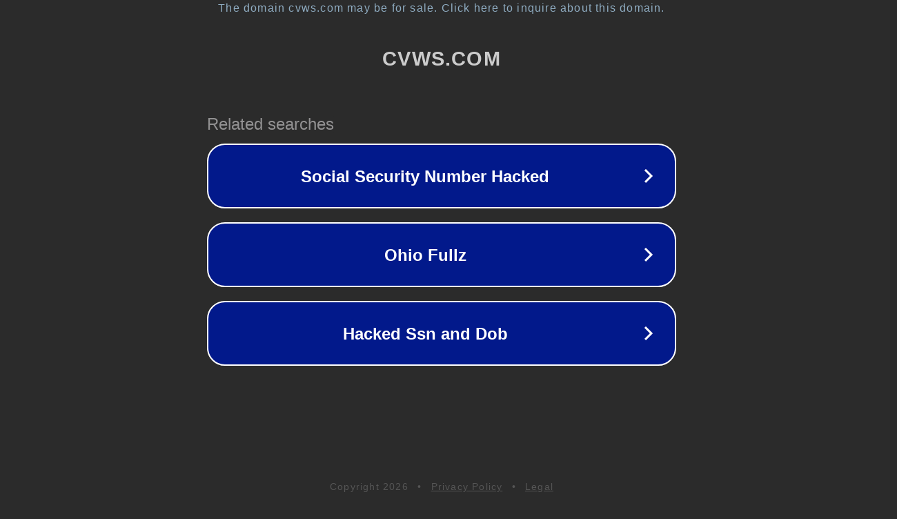

--- FILE ---
content_type: text/html; charset=utf-8
request_url: http://cvws.com/
body_size: 1030
content:
<!doctype html>
<html data-adblockkey="MFwwDQYJKoZIhvcNAQEBBQADSwAwSAJBANDrp2lz7AOmADaN8tA50LsWcjLFyQFcb/P2Txc58oYOeILb3vBw7J6f4pamkAQVSQuqYsKx3YzdUHCvbVZvFUsCAwEAAQ==_RocmyUjWKh+ybO20e5yb7wBBjmGgzR6fCdnsGRDjAL1gP92TRNGVSBKFFmgVnV7qVCX2UjAJe/MhTRHk/FMMng==" lang="en" style="background: #2B2B2B;">
<head>
    <meta charset="utf-8">
    <meta name="viewport" content="width=device-width, initial-scale=1">
    <link rel="icon" href="[data-uri]">
    <link rel="preconnect" href="https://www.google.com" crossorigin>
</head>
<body>
<div id="target" style="opacity: 0"></div>
<script>window.park = "[base64]";</script>
<script src="/bhNCsNMJs.js"></script>
</body>
</html>
